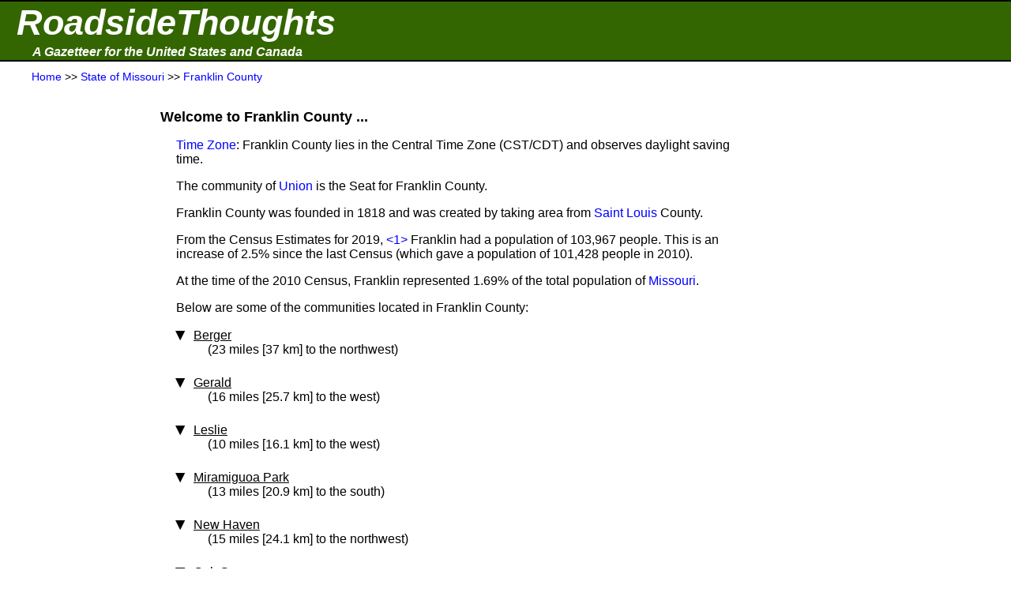

--- FILE ---
content_type: text/html; charset=UTF-8
request_url: https://roadsidethoughts.com/mo/county/franklin-profile.htm
body_size: 4499
content:
<!DOCTYPE html>
<html lang="en" prefix="og: https://ogp.me/ns#">
<head>
<title>Franklin (MO)</title>
<meta name="description" content="Community profile for Franklin County (State of Missouri).">
<meta charset="UTF-8">
<meta name="dcterms.rights" content="Copyright 2025 &copy; Manta BlueSky, All Rights Reserved">
<meta name="viewport" content="width=device-width, initial-scale=1.0">
<link rel="canonical" href="https://roadsidethoughts.com/mo/county/franklin-profile.htm">
<link rel="preconnect" href="https://rstcdn.com" crossorigin>
<link rel="preconnect" href="https://ajax.googleapis.com" crossorigin>
<link rel="preconnect" href="https://consent.cookiebot.com" crossorigin>
<link rel="stylesheet"  href="https://rstcdn.com/rwc.css" fetchpriority="high">
<link rel="icon" href="https://rstcdn.com/favicon.ico" type="image/x-icon">
<script defer id="Cookiebot" src="https://consent.cookiebot.com/uc.js" data-cbid="6c1cb960-63bd-4060-84fd-3e87d6b910ec" data-blockingmode="auto"></script>
<script src="https://rstcdn.com/rwc.js" async></script>
<script src="https://ajax.googleapis.com/ajax/libs/jquery/3.5.1/jquery.min.js"></script>

<link rel="stylesheet"  href="https://rstcdn.com/rwd.css" fetchpriority="low">

<script type="application/ld+json">
  { "@context":"https://schema.org",
    "@type":"WebPage",
    "@id":"https://roadsidethoughts.com/mo/county/franklin-profile.htm",
    "name":"Franklin (MO)",
    "url":"https://roadsidethoughts.com/mo/county/franklin-profile.htm",
    "dateModified":"2025-09-05"
  }
</script>
<script>
jQuery(document).ready(function($)
{ var lstWidth = $(window).width();
$(window).resize(function()
{ if ($(window).width() != lstWidth)
{ lstWidth = $(window).width();
this.location.reload(false);  /* get page from cache */
}
});
});
</script>
</head>
<body>
<button id="goto" onclick="topFunction()" title="Go to top of this page"><span class="uar">&#9757;</span> &#160; Go to Top</button>
<header>
<table  id="top" class="bnr"><tr><td><a href="https://roadsidethoughts.com/" class="bnr1">RoadsideThoughts</a></td></tr><tr><td><a href="https://roadsidethoughts.com/" class="bnr2">A Gazetteer for the United States and Canada</a></td></tr></table>
<table class="brst"><tr><td class="brst1"><span itemscope itemtype="https://schema.org/BreadcrumbList"><span itemprop="itemListElement" itemscope itemtype="https://schema.org/ListItem"><a itemprop="item"  href="https://roadsidethoughts.com/" title="Home page for RoadsideThoughts: A Gazetteer for the United States and Canada"><span itemprop="name">Home</span></a><meta itemprop="position" content="1"></span> &gt;&gt;&#160;<span itemprop="itemListElement" itemscope itemtype="https://schema.org/ListItem"><a itemprop="item"  href="https://roadsidethoughts.com/mo/index.htm" title="State&#160;of&#160;Missouri"><span itemprop="name">State&#160;of&#160;Missouri</span></a><meta itemprop="position" content="2"></span> &gt;&gt;&#160;<span itemprop="itemListElement" itemscope itemtype="https://schema.org/ListItem"><a itemprop="item"  href="https://roadsidethoughts.com/mo/county/franklin-profile.htm" title="Franklin&#160;County"><span itemprop="name">Franklin&#160;County</span></a><meta itemprop="position" content="3"></span></span> &#160; </td></tr></table>
</header>
<main>
<table class="tgrid">
<tr><td><div id="tlm" class="tlm">
<aside>
</aside>
</div></td>
<td class="tbdy">
<div style="padding-left:15px" onclick="ddHide()">
<h2>Welcome to Franklin County&#160;...</h2>
<p class="i1"><a href="https://roadsidethoughts.com/timezones.htm">Time Zone</a>: Franklin County lies in the Central Time Zone&#160;(CST/CDT) and observes daylight saving time.</p>
<p class="i1">The community of&#160;<a href="https://roadsidethoughts.com/mo/union-xx-franklin-profile.htm">Union</a> is the Seat for&#160;Franklin County.</p>
<p class="i1">Franklin County was founded in&#160;1818 and was created by taking area from <a href="https://roadsidethoughts.com/mo/county/saint-louis.htm">Saint Louis</a>&#160;County.</p>
<p class="i1">From the Census Estimates for&#160;2019, <span class="adsen_notnar"><a href="#fn1" title="On a yearly basis, the US&#160;Census Bureau creates a population estimate for&#160;...  Click to see the full footnote">&lt;1&gt;</a></span> Franklin had a population of&#160;103,967&#160;people.  This is an increase of&#160;2.5% since the last&#160;Census (which gave a population of&#160;101,428&#160;people in 2010).</p>
<p class="i1">At the time of the 2010&#160;Census, Franklin represented 1.69%&#160;of the total population of&#160;<a href="https://roadsidethoughts.com/mo/index.htm">Missouri</a>.</p>
<p class="i1">Below are some of the communities located in Franklin County:</p>
<ul class="tvu">
<li class="i1"><span class="caret"><u><u>Berger</u></u></span><br><span class="i2">(23&#160;miles&#160;[37&#160;km] to the northwest)</span>
<ul class="tvu_nest">
<li class="i2">Jump to our Gazetteer entry for <a href="https://roadsidethoughts.com/mo/berger-xx-franklin-profile.htm">Berger</a></li><li class="i2">Berger is located in Franklin County&#160;(MO)</li><li class="i2">Population from the 2020 Census:&#160;220&#160;people</li>
<li class="i2">Jump to <a href="https://www.jdoqocy.com/click-101065091-10775740?URL=https%3A%2F%2Fwww.tripadvisor.com%2FTourism-g44120-a_cja.10775740-a_cjp.101065091-m13092-Berger_Missouri-Vacations.html" title="TripAdvisor Tourism page for Berger.">TripAdvisor's Tourism page</a> for Berger&#160;<span class="adsen_notnar"><a href="#fn2" title="While we're fans and frequent users of TripAdvisor, you should know&#160;...  Click to see the full footnote">&lt;2&gt;</a></span></li>
</ul></li><li class="i1"><span class="caret"><u><u>Gerald</u></u></span><br><span class="i2">(16&#160;miles&#160;[25.7&#160;km] to the west)</span>
<ul class="tvu_nest">
<li class="i2">Jump to our Gazetteer entry for <a href="https://roadsidethoughts.com/mo/gerald-xx-franklin-profile.htm">Gerald</a></li><li class="i2">Gerald is located in Franklin County&#160;(MO)</li><li class="i2">Population from the 2020 Census:&#160;1,327&#160;people</li>
<li class="i2">Jump to <a href="https://www.jdoqocy.com/click-101065091-10775740?URL=https%3A%2F%2Fwww.tripadvisor.com%2FTourism-g44410-a_cja.10775740-a_cjp.101065091-m13092-Gerald_Missouri-Vacations.html" title="TripAdvisor Tourism page for Gerald.">TripAdvisor's Tourism page</a> for Gerald&#160;<span class="adsen_notnar"><a href="#fn2" title="While we're fans and frequent users of TripAdvisor, you should know&#160;...  Click to see the full footnote">&lt;2&gt;</a></span></li>
</ul></li><li class="i1"><span class="caret"><u><u>Leslie</u></u></span><br><span class="i2">(10&#160;miles&#160;[16.1&#160;km] to the west)</span>
<ul class="tvu_nest">
<li class="i2">Jump to our Gazetteer entry for <a href="https://roadsidethoughts.com/mo/leslie-xx-franklin-profile.htm">Leslie</a></li><li class="i2">Leslie is located in Franklin County&#160;(MO)</li><li class="i2">Population from the 2020 Census:&#160;170&#160;people</li>
</ul></li><li class="i1"><span class="caret"><u><u>Miramiguoa Park</u></u></span><br><span class="i2">(13&#160;miles&#160;[20.9&#160;km] to the south)</span>
<ul class="tvu_nest">
<li class="i2"><u>Note</u>: The GPS&#160;coordinates that we are using for Miramiguoa Park have been provided by the GNIS.<span class="adsen_notnar"><a href="#fn3" title="A GNIS location is one where the position has been supplied by the&#160;...  Click to see the full footnote">&lt;3&gt;</a></span>  The coordinates still need to be verified.</li>
<li class="i2">Jump to our Gazetteer entry for <a href="https://roadsidethoughts.com/mo/miramiguoa-park-xx-franklin-profile.htm">Miramiguoa Park</a></li><li class="i2">Miramiguoa Park is located in Franklin County&#160;(MO)</li><li class="i2">Population from the 2020 Census:&#160;121&#160;people</li>
</ul></li><li class="i1"><span class="caret"><u><u>New Haven</u></u></span><br><span class="i2">(15&#160;miles&#160;[24.1&#160;km] to the northwest)</span>
<ul class="tvu_nest">
<li class="i2"><u>Note</u>: The GPS&#160;coordinates that we are using for New Haven have been provided by the GNIS.<span class="adsen_notnar"><a href="#fn3" title="A GNIS location is one where the position has been supplied by the&#160;...  Click to see the full footnote">&lt;3&gt;</a></span>  The coordinates still need to be verified.</li>
<li class="i2">Jump to our Gazetteer entry for <a href="https://roadsidethoughts.com/mo/new-haven-xx-franklin-profile.htm">New Haven</a></li><li class="i2">New Haven is located in Franklin County&#160;(MO)</li><li class="i2">Population from the 2020 Census:&#160;2,076&#160;people</li>
<li class="i2">Jump to <a href="https://www.jdoqocy.com/click-101065091-10775740?URL=https%3A%2F%2Fwww.tripadvisor.com%2FTourism-g44717-a_cja.10775740-a_cjp.101065091-m13092-New_Haven_Missouri-Vacations.html" title="TripAdvisor Tourism page for New Haven.">TripAdvisor's Tourism page</a> for New Haven&#160;<span class="adsen_notnar"><a href="#fn2" title="While we're fans and frequent users of TripAdvisor, you should know&#160;...  Click to see the full footnote">&lt;2&gt;</a></span></li>
</ul></li><li class="i1"><span class="caret"><u><u>Oak Grove</u></u></span><br><span class="i2">(15&#160;miles&#160;[24.1&#160;km] to the southwest)</span>
<ul class="tvu_nest">
<li class="i2">Jump to our Gazetteer entry for <a href="https://roadsidethoughts.com/mo/oak-grove-xx-franklin-profile.htm">Oak Grove</a></li><li class="i2">Oak Grove is located in Franklin County&#160;(MO)</li><li class="i2">Population from the 2020 Census:&#160;478&#160;people</li>
<li class="i2">Oak Grove has also been known as:</li>
<li class="i3"><i>Oak Grove Village</i></li>
</ul></li><li class="i1"><span class="caret"><u><u>Pacific</u></u></span><br><span class="i2">(15&#160;miles&#160;[24.1&#160;km] to the east)</span>
<ul class="tvu_nest">
<li class="i2"><u>Note</u>: The GPS&#160;coordinates that we are using for Pacific have been provided by the GNIS.<span class="adsen_notnar"><a href="#fn3" title="A GNIS location is one where the position has been supplied by the&#160;...  Click to see the full footnote">&lt;3&gt;</a></span>  The coordinates still need to be verified.</li>
<li class="i2">Jump to our Gazetteer entry for <a href="https://roadsidethoughts.com/mo/pacific-xx-franklin-profile.htm">Pacific</a></li><li class="i2">Pacific is located in Franklin County&#160;(MO)</li><li class="i2">Population from the 2020 Census:&#160;7,097&#160;people</li>
<li class="i2">Former name for Pacific:</li>
<li class="i3"><i>Franklin</i></li>
<li class="i2">Jump to <a href="https://www.jdoqocy.com/click-101065091-10775740?URL=https%3A%2F%2Fwww.tripadvisor.com%2FTourism-g44759-a_cja.10775740-a_cjp.101065091-m13092-Pacific_Missouri-Vacations.html" title="TripAdvisor Tourism page for Pacific.">TripAdvisor's Tourism page</a> for Pacific&#160;<span class="adsen_notnar"><a href="#fn2" title="While we're fans and frequent users of TripAdvisor, you should know&#160;...  Click to see the full footnote">&lt;2&gt;</a></span></li>
</ul></li><li class="i1"><span class="caret"><u><u>Parkway</u></u></span><br><span class="i2">(7&#160;miles&#160;[11.3&#160;km] to the southeast)</span>
<ul class="tvu_nest">
<li class="i2"><u>Note</u>: The GPS&#160;coordinates that we are using for Parkway have been provided by the GNIS.<span class="adsen_notnar"><a href="#fn3" title="A GNIS location is one where the position has been supplied by the&#160;...  Click to see the full footnote">&lt;3&gt;</a></span>  The coordinates still need to be verified.</li>
<li class="i2">Jump to our Gazetteer entry for <a href="https://roadsidethoughts.com/mo/parkway-xx-franklin-profile.htm">Parkway</a></li><li class="i2">Parkway is located in Franklin County&#160;(MO)</li><li class="i2">Population from the 2020 Census:&#160;511&#160;people</li>
</ul></li><li class="i1"><span class="caret"><u>Continue List &#160; (4 more)</u>&#160;...</span>
<ul class="tvu_nest">
<li class="i1"><span class="caret"><u><u>Saint Clair</u></u></span><br><span class="i2">(5&#160;miles&#160;[8&#160;km] to the southeast)</span>
<ul class="tvu_nest">
<li class="i2"><u>Note</u>: The GPS&#160;coordinates that we are using for Saint Clair have been provided by the GNIS.<span class="adsen_notnar"><a href="#fn3" title="A GNIS location is one where the position has been supplied by the&#160;...  Click to see the full footnote">&lt;3&gt;</a></span>  The coordinates still need to be verified.</li>
<li class="i2">Jump to our Gazetteer entry for <a href="https://roadsidethoughts.com/mo/saint-clair-xx-franklin-profile.htm">Saint Clair</a></li><li class="i2">Saint Clair is located in Franklin County&#160;(MO)</li><li class="i2">Population from the 2020 Census:&#160;4,689&#160;people</li>
<li class="i2">Jump to <a href="https://www.jdoqocy.com/click-101065091-10775740?URL=https%3A%2F%2Fwww.tripadvisor.com%2FTourism-g44877-a_cja.10775740-a_cjp.101065091-m13092-Saint_Clair_Missouri-Vacations.html" title="TripAdvisor Tourism page for Saint Clair.">TripAdvisor's Tourism page</a> for Saint Clair&#160;<span class="adsen_notnar"><a href="#fn2" title="While we're fans and frequent users of TripAdvisor, you should know&#160;...  Click to see the full footnote">&lt;2&gt;</a></span></li>
</ul></li><li class="i1"><span class="caret"><u><u>Sullivan</u></u></span><br><span class="i2">(16&#160;miles&#160;[25.7&#160;km] to the southwest)</span>
<ul class="tvu_nest">
<li class="i2"><u>Note</u>: The GPS&#160;coordinates that we are using for Sullivan have been provided by the GNIS.<span class="adsen_notnar"><a href="#fn3" title="A GNIS location is one where the position has been supplied by the&#160;...  Click to see the full footnote">&lt;3&gt;</a></span>  The coordinates still need to be verified.</li>
<li class="i2">Jump to our Gazetteer entry for <a href="https://roadsidethoughts.com/mo/sullivan-xx-franklin-profile.htm">Sullivan</a></li><li class="i2">Sullivan is located in Franklin County&#160;(MO)</li><li class="i2">Population from the 2020 Census:&#160;7,117&#160;people</li>
<li class="i2">Jump to <a href="https://www.jdoqocy.com/click-101065091-10775740?URL=https%3A%2F%2Fwww.tripadvisor.com%2FTourism-g44949-a_cja.10775740-a_cjp.101065091-m13092-Sullivan_Missouri-Vacations.html" title="TripAdvisor Tourism page for Sullivan.">TripAdvisor's Tourism page</a> for Sullivan&#160;<span class="adsen_notnar"><a href="#fn2" title="While we're fans and frequent users of TripAdvisor, you should know&#160;...  Click to see the full footnote">&lt;2&gt;</a></span></li>
</ul></li><li class="i1"><span class="caret"><u><u>Union</u></u></span><br><span class="i2">(2&#160;miles&#160;[3.2&#160;km] to the east)</span>
<ul class="tvu_nest">
<li class="i2"><u>Note</u>: The GPS&#160;coordinates that we are using for Union have been provided by the GNIS.<span class="adsen_notnar"><a href="#fn3" title="A GNIS location is one where the position has been supplied by the&#160;...  Click to see the full footnote">&lt;3&gt;</a></span>  The coordinates still need to be verified.</li>
<li class="i2">Jump to our Gazetteer entry for <a href="https://roadsidethoughts.com/mo/union-xx-franklin-profile.htm">Union</a></li><li class="i2">Union is located in Franklin County&#160;(MO)</li><li class="i2">Population from the 2020 Census:&#160;12,094&#160;people</li>
<li class="i2">Jump to <a href="https://www.jdoqocy.com/click-101065091-10775740?URL=https%3A%2F%2Fwww.tripadvisor.com%2FTourism-g44986-a_cja.10775740-a_cjp.101065091-m13092-Union_Missouri-Vacations.html" title="TripAdvisor Tourism page for Union.">TripAdvisor's Tourism page</a> for Union&#160;<span class="adsen_notnar"><a href="#fn2" title="While we're fans and frequent users of TripAdvisor, you should know&#160;...  Click to see the full footnote">&lt;2&gt;</a></span></li>
</ul></li><li class="i1"><span class="caret"><u><u>Washington</u></u></span><br><span class="i2">(9&#160;miles&#160;[14.5&#160;km] to the north)</span>
<ul class="tvu_nest">
<li class="i2">Jump to our Gazetteer entry for <a href="https://roadsidethoughts.com/mo/washington-xx-franklin-profile.htm">Washington</a></li><li class="i2">Washington is located in Franklin County&#160;(MO)</li><li class="i2">Population from the 2020 Census:&#160;14,243&#160;people</li>
<li class="i2">Jump to <a href="https://www.jdoqocy.com/click-101065091-10775740?URL=https%3A%2F%2Fwww.tripadvisor.com%2FTourism-g45019-a_cja.10775740-a_cjp.101065091-m13092-Washington_Missouri-Vacations.html" title="TripAdvisor Tourism page for Washington.">TripAdvisor's Tourism page</a> for Washington&#160;<span class="adsen_notnar"><a href="#fn2" title="While we're fans and frequent users of TripAdvisor, you should know&#160;...  Click to see the full footnote">&lt;2&gt;</a></span></li>
</ul></li></ul></li></ul>
<h2 id="websites">Websites of Interest&#160;...</h2>
<ul class="tvu"><li class="i1"><span class="caret"><u>Websites specific to&#160;Missouri</u></span>
<ul class="tvu_nest">
<li class="i2">Jump to <a href="https://www.cyndislist.com/us/mo" title="Genealogy at Cyndi's List for the State of Missouri">Cyndi's List</a></li>
<li class="i2">Jump to <a href="https://www.familysearch.org/wiki/en/Missouri,_United_States_Genealogy" title="Genealogy at Family Search for the State of Missouri">Family Search</a></li>
<li class="i2">Jump to <a href="https://genealogytrails.com//mo/" title="The Genealogy Trails website for the State of Missouri">Genealogy Trails</a></li>
<li class="i2">Website for the <a href="https://https" title="The website for the State of Missouri">//www.sos.mo.gov/archives/</a></li>
</ul></li></ul>
<ul class="tvu"><li class="i1"><span class="caret"><u>Websites specific to Franklin County</u></span>
<ul class="tvu_nest">
<li class="i2">Jump to <a href="https://www.cyndislist.com/us/mo/counties/franklin/" title="Genealogy at Cyndi's List specific to Franklin County">Cyndi's List</a></li>
<li class="i2">Jump to <a href="https://www.familysearch.org/wiki/en/Franklin_County,_Missouri_Genealogy" title="Genealogy at Family Search for Franklin County">Family Search</a></li>
<li class="i2">Jump to <a href="https://genealogytrails.com/mo/franklin/" title="Genealogy Trails for Franklin County">Genealogy Trails</a></li>
</ul></li></ul>
<ul class="tvu"><li class="i1"><span class="caret"><u>Websites for nearby counties</u></span>
<ul class="tvu_nest">
<li class="i1"><span class="caret"><u>Crawford County</u></span>
<ul class="tvu_nest">
<li class="i2">Jump to <a href="https://www.cyndislist.com/us/mo/counties/crawford/" title="Genealogy at Cyndi's List for Crawford County">Cyndi's List</a></li>
<li class="i2">Jump to <a href="https://www.familysearch.org/wiki/en/Crawford_County,_Missouri_Genealogy" title="Genealogy at Family Search for Crawford County">Family Search</a></li>
<li class="i2">Jump to <a href="https://genealogytrails.com/mo/crawford/" title="Genealogy Trails for Crawford County">Genealogy Trails</a></li>
</ul></li>
<li class="i1"><span class="caret"><u>Gasconade County</u></span>
<ul class="tvu_nest">
<li class="i2">Jump to <a href="https://www.cyndislist.com/us/mo/counties/gasconade/" title="Genealogy at Cyndi's List for Gasconade County">Cyndi's List</a></li>
<li class="i2">Jump to <a href="https://www.familysearch.org/wiki/en/Gasconade_County,_Missouri_Genealogy" title="Genealogy at Family Search for Gasconade County">Family Search</a></li>
<li class="i2">Jump to <a href="https://genealogytrails.com/mo/gasconade/" title="Genealogy Trails for Gasconade County">Genealogy Trails</a></li>
</ul></li>
<li class="i1"><span class="caret"><u>Jefferson County</u></span>
<ul class="tvu_nest">
<li class="i2">Jump to <a href="https://www.cyndislist.com/us/mo/counties/jefferson/" title="Genealogy at Cyndi's List for Jefferson County">Cyndi's List</a></li>
<li class="i2">Jump to <a href="https://www.familysearch.org/wiki/en/Jefferson_County,_Missouri_Genealogy" title="Genealogy at Family Search for Jefferson County">Family Search</a></li>
<li class="i2">Jump to <a href="https://genealogytrails.com/mo/jefferson/" title="Genealogy Trails for Jefferson County">Genealogy Trails</a></li>
</ul></li>
<li class="i1"><span class="caret"><u>Saint Charles County</u></span>
<ul class="tvu_nest">
<li class="i2">Jump to <a href="https://www.cyndislist.com/us/mo/counties/st-charles/" title="Genealogy at Cyndi's List for Saint Charles County">Cyndi's List</a></li>
<li class="i2">Jump to <a href="https://www.familysearch.org/wiki/en/St._Charles_County,_Missouri_Genealogy" title="Genealogy at Family Search for Saint Charles County">Family Search</a></li>
<li class="i2">Jump to <a href="https://genealogytrails.com/mo/stcharles/" title="Genealogy Trails for Saint Charles County">Genealogy Trails</a></li>
</ul></li>
<li class="i1"><span class="caret"><u>Saint Louis County</u></span>
<ul class="tvu_nest">
<li class="i2">Jump to <a href="https://www.cyndislist.com/us/mo/counties/st-louis/" title="Genealogy at Cyndi's List for Saint Louis County">Cyndi's List</a></li>
<li class="i2">Jump to <a href="https://www.familysearch.org/wiki/en/St._Louis_County,_Missouri_Genealogy" title="Genealogy at Family Search for Saint Louis County">Family Search</a></li>
<li class="i2">Jump to <a href="https://genealogytrails.com/mo/stlouis/" title="Genealogy Trails for Saint Louis County">Genealogy Trails</a></li>
</ul></li>
<li class="i1"><span class="caret"><u>Warren County</u></span>
<ul class="tvu_nest">
<li class="i2">Jump to <a href="https://www.cyndislist.com/us/mo/counties/warren/" title="Genealogy at Cyndi's List for Warren County">Cyndi's List</a></li>
<li class="i2">Jump to <a href="https://www.familysearch.org/wiki/en/Warren_County,_Missouri_Genealogy" title="Genealogy at Family Search for Warren County">Family Search</a></li>
<li class="i2">Jump to <a href="https://genealogytrails.com/mo/warren/" title="Genealogy Trails for Warren County">Genealogy Trails</a></li>
</ul></li>
<li class="i1"><span class="caret"><u>Washington County</u></span>
<ul class="tvu_nest">
<li class="i2">Jump to <a href="https://www.cyndislist.com/us/mo/counties/washington/" title="Genealogy at Cyndi's List for Washington County">Cyndi's List</a></li>
<li class="i2">Jump to <a href="https://www.familysearch.org/wiki/en/Washington_County,_Missouri_Genealogy" title="Genealogy at Family Search for Washington County">Family Search</a></li>
<li class="i2">Jump to <a href="https://genealogytrails.com/mo/washington/" title="Genealogy Trails for Washington County">Genealogy Trails</a></li>
</ul></li>
</ul></li></ul>
<ul class="tvu"><li class="i1"><span class="caret"><u>Cemetery Information and Directories</u></span>
<ul class="tvu_nest">
<li class="i2"><u>Cyndi's List</u></li>
<li class="i3"><a href="https://www.cyndislist.com/us/mo/cemeteries" title="Cyndi's List - Cemetery Information for State of Missouri">Cemeteries&#160;of&#160;Missouri</a></li>
<li class="i3"><a href="https://www.cyndislist.com/us/mo/counties/franklin/cemeteries" title="Cyndi's List - Cemetery Information for Franklin County">Cemeteries&#160;of&#160;Franklin County</a></li>
<li class="i2">FamilySearch.org: <a href="https://www.familysearch.org/wiki/en/Missouri_Cemeteries" title="FamilySearch.org - Cemetery Wiki specific to State of Missouri">Cemeteries&#160;of&#160;Missouri</a></li>
<li class="i2">Find-A-Grave: <a href="https://www.findagrave.com" title="Home Page for Find-A-Grave">Home Page</a></li>
<li class="i2"><u>Interment.net</u></li>
<li class="i3"><a href="https://www.interment.net/us/mo/index.htm" title="Interment.net - Cemetery Information for State of Missouri">Cemeteries&#160;of&#160;Missouri</a></li>
<li class="i3"><a href="https://www.interment.net/us/mo/franklin.htm" title="Interment.net - Cemetery Information for Franklin County">Cemeteries&#160;of&#160;Franklin County</a></li>
</ul></li></ul>
<div class="adsen_notnar"><a id="fn1"></a><a id="fn2"></a>
<section><h2>Footnotes&#160;...</h2>
<table class="ftn">
<tr><td class="ftn1 tp">&lt;1&gt;</td><td class="ftn2">On a yearly basis, the US&#160;Census Bureau creates an estimate of the county's population.  Keep in mind that this is an estimate and not an actual count.  The last physical count was the 2010&#160;Census and the next count will be for the 2020&#160;Census.</td></tr>
<tr><td class="ftn1 tp"><a id="fn3"></a>&lt;2&gt;</td><td class="ftn2">While we're fans and frequent users of TripAdvisor, you should know that we're also members of the TripAdvisor affiliate program.</td></tr>
<tr><td class="ftn1 tp"><a id="fn4"></a>&lt;3&gt;</td><td class="ftn2">The location has been supplied by the Geographic Names Information System - which is maintained by the <a href="https://usgs.gov/" title="Click for the official website of the U.S. Geological Survey (USGS).">U.S.&#160;Geological Survey&#160;(USGS)</a>.  While these values should be definitive, we found that accuracy can vary and you should double-check the location if accuracy is required.</td></tr>
</table>
</section></div><br><br><br><br><br>
</div></td>
<td><div id="trm" class="trm">
<aside>
</aside>
</div></td>
</tr></table>
</main>
<footer>
<div class="hrpx2 wd80p ctr">&#160;</div><br><div class="ftr1"><div class="ftr2"></div>Copyright 2025 <br>All Rights Reserved</div><p class="ftr1">Thank you for visiting our website.</p><p class="ftr1">In closing, please keep in mind that we can not guarantee the accuracy or timeliness of the information on this website, so use with care.  We encourage you to double-check the information that is critical to you.</p><p class="ftr1">If you've found an error or have additional information that you would like to share, please don't hesitate to write: <a href="https://roadsidethoughts.com/feedback.htm">Click here to contact us.</a></p><p class="ftr1">This page was last modified/updated: 05 Sep 2025</p><br><br><br>
<script>
var toggler = document.getElementsByClassName("caret");
var i;
for (i = 0; i < toggler.length; i++)
    { toggler[i].addEventListener("click", function()
        { this.parentElement.querySelector(".tvu_nest").classList.toggle("tvu_act");
          this.classList.toggle("caret-down");
        }
    );
}
function ddMenu()
  { var x = document.getElementById("ddContents");
    if (x.style.display === "block")
       { x.style.display = "none";
       }
    else
       { x.style.display = "block";
       }
  }
function ddHide()
  { var x = document.getElementById("ddContents");
    x.style.display = "none";
  }
$('.toggle').click(function(e)
  { e.preventDefault();
    var $this = $(this);
    if ($this.next().hasClass('show'))
       { $this.next().removeClass('show');
         $this.next().slideUp(350);
       }
    else { $this.parent().parent().find('li .inner').removeClass('show');
           $this.parent().parent().find('li .inner').slideUp(350);
           $this.next().toggleClass('show');
           $this.next().slideToggle(350);
         }
  });
</script>
<noscript>We're sorry, navigation for this website requires JavaScript and your browser does not support it.</noscript>
</footer>
<br><br><br><br><br>
<script defer src="https://static.cloudflareinsights.com/beacon.min.js/vcd15cbe7772f49c399c6a5babf22c1241717689176015" integrity="sha512-ZpsOmlRQV6y907TI0dKBHq9Md29nnaEIPlkf84rnaERnq6zvWvPUqr2ft8M1aS28oN72PdrCzSjY4U6VaAw1EQ==" data-cf-beacon='{"version":"2024.11.0","token":"4f62c8cce2f24d00b32cf92ae4f0fc72","server_timing":{"name":{"cfCacheStatus":true,"cfEdge":true,"cfExtPri":true,"cfL4":true,"cfOrigin":true,"cfSpeedBrain":true},"location_startswith":null}}' crossorigin="anonymous"></script>
</body>
</html>
